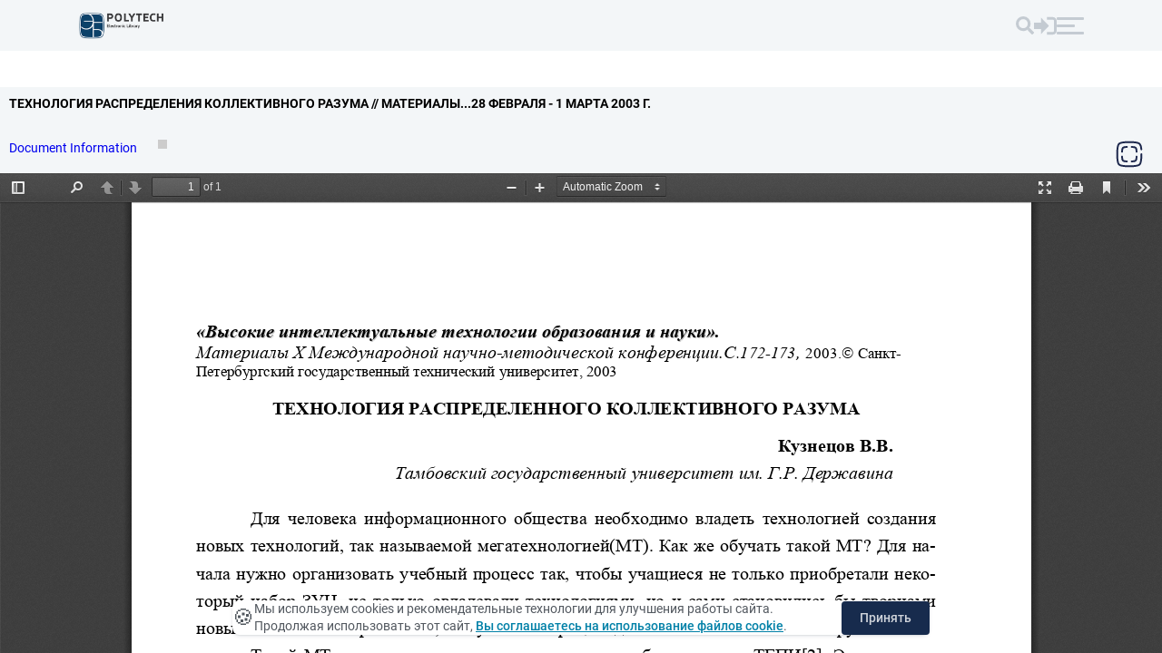

--- FILE ---
content_type: text/html; charset=utf-8
request_url: https://elib.spbstu.ru/dl/001959.pdf/en/view
body_size: 3614
content:
<!DOCTYPE html>
<html lang="en">
<head>
  <meta charset="utf-8" >
  <meta http-equiv="X-UA-Compatible" content="IE=edge">
  <meta name="viewport" content="width=device-width, initial-scale=1.0">
  <meta name="format-detection" content="telephone=no">
  <title>SPbPU EL - &#x422;&#x435;&#x445;&#x43D;&#x43E;&#x43B;&#x43E;&#x433;&#x438;&#x44F; &#x440;&#x430;&#x441;&#x43F;&#x440;&#x435;&#x434;&#x435;&#x43B;&#x435;&#x43D;&#x438;&#x44F; &#x43A;&#x43E;&#x43B;&#x43B;&#x435;&#x43A;&#x442;&#x438;&#x432;&#x43D;&#x43E;&#x433;&#x43E; &#x440;&#x430;&#x437;&#x443;&#x43C;&#x430; // &#x41C;&#x430;&#x442;&#x435;&#x440;&#x438;&#x430;&#x43B;&#x44B;...28 &#x444;&#x435;&#x432;&#x440;&#x430;&#x43B;&#x44F; - 1 &#x43C;&#x430;&#x440;&#x442;&#x430; 2003 &#x433;.</title>
  <link rel="preload" href="/content/fonts/Roboto/Roboto-Regular.woff2" as="font" type="font/woff2" crossorigin>
  <link rel="preload" href="/content/fonts/Roboto/Roboto-Medium.woff2" as="font" type="font/woff2" crossorigin>
  <link rel="preload" href="/content/fonts/Roboto/Roboto-Bold.woff2" as="font" type="font/woff2" crossorigin>
  <link rel="shortcut icon" href="/favicon.ico" type="image/x-icon" />
    <link href="/content/css/elib.min.css" rel="stylesheet" type="text/css" />
  <link href="/file/custom.css" rel="stylesheet" type="text/css" />
  <script type="text/javascript">
    var baseUrl = '/';
    var baseUrl2 = baseUrl + 'en/';
  </script>
  
  <script src="/content/web/viewer-rbooks2-utils.js" type="text/javascript"></script>

  <meta name="yandex-verification" content="4b1dda92cba62521" >

</head>
<body class="fp">
  <header class="header ">
    <div class="header__top">
      <div class="container">
        <div class="header__top-wrap">
          <ul class="header-list">
  <li>
  </li>
</ul>
          <div class="header__top-inner">
            <div class="header__lang lang dropdown js-lang dropdown--click">
              <button class="lang__btn dropdown__head js-lang-btn" tabindex="0">
  <div class="lang__btn-icon">
    <img src="/content/img/world.svg" alt="">
  </div>
  <span>English</span>
</button>
<ul class="lang__list dropdown__content" tabindex="0">
      <li>
        <span><a href="/dl/001959.pdf/view">&#x420;&#x443;&#x441;&#x441;&#x43A;&#x438;&#x439;</a></span>
      </li>
</ul>


            </div>
              <a class="link link--big link--icon" href="/en/account/login?returnUrl=http%3A%2F%2Felib.spbstu.ru%2Fdl%2F001959.pdf%2Fen%2Fview">
                <div class="link__icon">
                  <img src="/content/img/enter.svg" alt="">
                </div>
                <span>Login</span>
              </a>
          </div>
        </div>
      </div>
    </div>
    <div class="header__main js-header-main">
      <div class="container">
        <div class="header__main-wrap">
          <a class="header__logo" href="/en">
            <img class="header__logo-eb" src="/file/logo-min-en.png" alt="Logo">
          </a>
          <div class="header__main-inner">
            <div class="header__menu js-header-menu">
              <nav class="header__nav">
                <ul>
    <li><a href="/en">Home Page</a></li>
    <li><a href="/en/search/advanced">Advanced Search</a></li>
    <li><a href="/en/search/advanced2">Attribute Search</a></li>
    <li><a href="/en/help/contacts">Contacts</a></li>
    <li><a href="http://library.spbstu.ru/" target="_blank">The fundamental library</a></li>
</ul>
              </nav>
              <div class="header__menu-action header__lang lang js-lang dropdown">
                <button class="lang__btn dropdown__head js-lang-btn" tabindex="0">
  <div class="lang__btn-icon">
    <img src="/content/img/world.svg" alt="">
  </div>
  <span>English</span>
</button>
<ul class="lang__list dropdown__content" tabindex="0">
      <li>
        <span><a href="/dl/001959.pdf/view">&#x420;&#x443;&#x441;&#x441;&#x43A;&#x438;&#x439;</a></span>
      </li>
</ul>


              </div>
            </div>
              <div class="header__search js-search search">
  <div class="container">
    <div class="search__form">
      <form action="/en/search/result" class="js-search-form">
        <input name="q" class="search__input" type="search" value="" placeholder="Enter creator, title, subject...">
        <button class="search__btn btn btn--blue js-search-submit" data-class="search__btn btn btn--blue js-search-submit" type="submit">
          Search
          <svg width="20" height="20">
            <use xlink:href="/content/img/ext-sprite.svg#search"></use>
          </svg>
        </button>
      </form>
    </div>
    <a class="search__help link link--icon" href="/en/help/search">
      <div class="link__icon">
        <img src="/content/img/question.svg" alt="">
      </div>
      <span>Search manual</span>
    </a>
      <button class="search__close js-close-search" type="button" aria-label="Close search"></button>
  </div>
</div>
          </div>
            <button class="header__search-open js-open-search" type="button" aria-label="Search">
              <svg width="20" height="20">
                <use xlink:href="/content/img/ext-sprite.svg#search"></use>
              </svg>
            </button>
          <a class="header__enter" href="/en/account/login?returnUrl=http%3A%2F%2Felib.spbstu.ru%2Fdl%2F001959.pdf%2Fen%2Fview">
            <svg width="25" height="23" viewBox="0 0 25 23" fill="none" xmlns="http://www.w3.org/2000/svg">
              <path d="M14.1335 3.25598H20.6807C22.2685 3.25598 23.5557 4.54316 23.5557 6.13099V16.8699C23.5557 18.4577 22.2685 19.7449 20.6807 19.7449H14.1335"
                    stroke-width="2.875" />
              <path d="M16.4891 11.4999L7.65579 20.6798L7.65579 2.32004L16.4891 11.4999Z" />
              <rect y="7.96643" width="9.42224" height="7.06668" />
            </svg>
          </a>
          <button class="header__burger burger js-burger" type="button">
            <span></span>
            <span></span>
            <span></span>
          </button>
        </div>
      </div>
    </div>
  </header>
  <main>
      <div class="fp-header">
    <h1 class="title title--main">Технология распределения коллективного разума // Материалы.<wbr/>.<wbr/>.<wbr/>28 февраля - 1 марта 2003 г.</h1>
    <div>
      <a href="/dl/001959.pdf/en/info">
        Document Information
      </a>
      <div class="flag-view-normal">
        &nbsp;
      </div>
      <div class="fp-fs">
        <a href="/dl/001959.pdf/en/iview"><img src="/content/img/full-screen.svg" alt="Full screen" /></a>
      </div>
    </div>
  </div>
<iframe id="rBooks" class="fp-content" src="/content/web/viewer-rbooks2.html?file=%2fdl%2f001959.pdf%2fen%2fread2&amp;documentType=4&amp;settings=%2ffile%2frbooks2-settings.zip%3fversion%3d-8586211535474775808&amp;progress=1" allowfullscreen="allowfullscreen" data-syncLocationHash="true"></iframe>
  </main>
    <script src="/content/js/jquery.min.js"></script>
    <script src="/content/js/elib.min.js"></script>
  <script src="/file/custom.js"></script>
  
  <div class="alert cookie-alert" role="alert">
    <div class="cookie-alert__container">
        <span class="cookie-alert__icon">&#x1F36A;</span>
        <div class="cookie-alert__desc">
            Мы используем&nbsp;cookies и&nbsp;рекомендательные технологии для улучшения работы сайта. Продолжая использовать этот сайт,
            <a href="https://www.spbstu.ru/upload/personal_cookie.pdf" target="_blank">Вы соглашаетесь на использование файлов cookie</a>.
        </div>
        <button type="button" class="accept-cookies cookie-alert__btn">Принять</button>
    </div>
</div>
<script src="/file/cookies.js"></script>
<!-- Yandex.Metrika counter -->
<script>
   (function(m,e,t,r,i,k,a){m[i]=m[i]||function(){(m[i].a=m[i].a||[]).push(arguments)};
   m[i].l=1*new Date();
   for (var j = 0; j < document.scripts.length; j++) {if (document.scripts[j].src === r) { return; }}
   k=e.createElement(t),a=e.getElementsByTagName(t)[0],k.async=1,k.src=r,a.parentNode.insertBefore(k,a)})
   (window, document, "script", "https://mc.yandex.ru/metrika/tag.js", "ym");

   ym(99532314, "init", {
        clickmap:true,
        trackLinks:true,
        accurateTrackBounce:true,
        webvisor:true
   });
</script>
<noscript><div><img src="https://mc.yandex.ru/watch/99532314" style="position:absolute; left:-9999px;" alt=""></div></noscript>
<!-- /Yandex.Metrika counter -->
<!-- Top.Mail.Ru counter -->
<script>
var _tmr = window._tmr || (window._tmr = []);
_tmr.push({id: "3602251", type: "pageView", start: (new Date()).getTime()});
(function (d, w, id) {
  if (d.getElementById(id)) return;
  var ts = d.createElement("script"); ts.async = true; ts.id = id;
  ts.src = "https://top-fwz1.mail.ru/js/code.js";
  var f = function () {var s = d.getElementsByTagName("script")[0]; s.parentNode.insertBefore(ts, s);};
  if (w.opera == "[object Opera]") { d.addEventListener("DOMContentLoaded", f, false); } else { f(); }
})(document, window, "tmr-code");
</script>
<noscript><div><img src="https://top-fwz1.mail.ru/counter?id=3602251;js=na" style="position:absolute;left:-9999px;" alt="Top.Mail.Ru"></div></noscript>
<!-- /Top.Mail.Ru counter -->

</body>
</html>

--- FILE ---
content_type: text/css
request_url: https://elib.spbstu.ru/content/web/viewer-rbooks2.css
body_size: 358
content:
#rbooks2LoadingProgressPanel {
  position: absolute;
  bottom: 20px;
  left: 30px;
  right: 30px;  
  z-index: 100001;  
  max-width: 300px;  
}

#rbooks2LoadingMessage {
  background-color: #808080;
  color:#ffffff;
  padding: 5px;
}

.rbooks2LoadingProgressContainer {
  background-color: #808080;
  position: relative;
  height: 25px;
  width: 100%;
  margin-top: 5px;
}
.rbooks2LoadingProgressText {
  background-color: #00000066;
  position: absolute;  
  font-size: 11px;
  left: 50%;
  top: 50%;
  padding: 3px;
  transform: translateX(-50%) translateY(-50%);
  color: white;
  z-index: 100002;  
}

.rbooks2LoadingProgressValue {
  background-color:#34c2e3;
  position: absolute;
  width: 55%;
  height: 100%;
}


--- FILE ---
content_type: image/svg+xml
request_url: https://elib.spbstu.ru/content/img/full-screen.svg
body_size: 1214
content:
<?xml version="1.0" encoding="utf-8"?>
<svg width="800px" height="800px" viewBox="0 0 24 24" fill="none" xmlns="http://www.w3.org/2000/svg">
  <path d="M6 9.99739C6.01447 8.29083 6.10921 7.35004 6.72963 6.72963C7.35004 6.10921 8.29083 6.01447 9.99739 6" stroke="#1C274C" stroke-width="1.5" stroke-linecap="round"/>
  <path d="M6 14.0007C6.01447 15.7072 6.10921 16.648 6.72963 17.2684C7.35004 17.8888 8.29083 17.9836 9.99739 17.998" stroke="#1C274C" stroke-width="1.5" stroke-linecap="round"/>
  <path d="M17.9976 9.99739C17.9831 8.29083 17.8883 7.35004 17.2679 6.72963C16.6475 6.10921 15.7067 6.01447 14.0002 6" stroke="#1C274C" stroke-width="1.5" stroke-linecap="round"/>
  <path d="M17.9976 14.0007C17.9831 15.7072 17.8883 16.648 17.2679 17.2684C16.6475 17.8888 15.7067 17.9836 14.0002 17.998" stroke="#1C274C" stroke-width="1.5" stroke-linecap="round"/>
  <path d="M22 12C22 16.714 22 19.0711 20.5355 20.5355C19.0711 22 16.714 22 12 22C7.28595 22 4.92893 22 3.46447 20.5355C2 19.0711 2 16.714 2 12C2 7.28595 2 4.92893 3.46447 3.46447C4.92893 2 7.28595 2 12 2C16.714 2 19.0711 2 20.5355 3.46447C21.5093 4.43821 21.8356 5.80655 21.9449 8" stroke="#1C274C" stroke-width="1.5" stroke-linecap="round"/>
</svg>